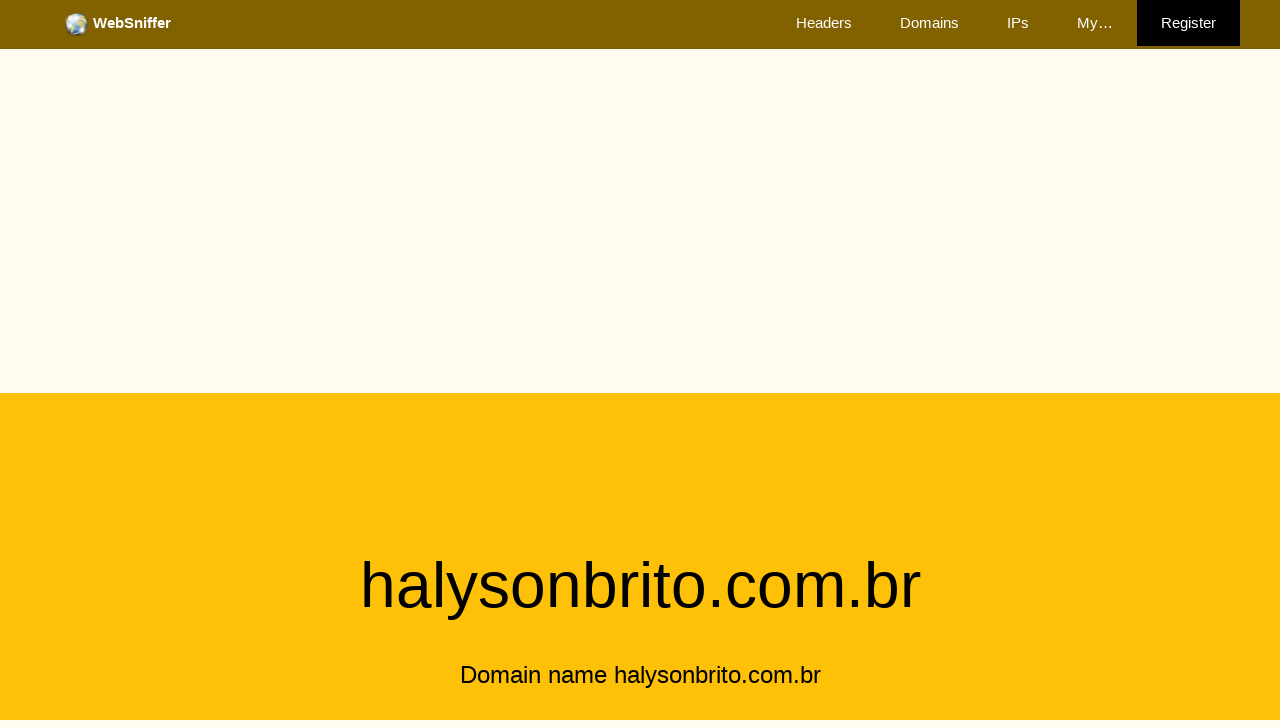

--- FILE ---
content_type: text/html; charset=UTF-8
request_url: https://websniffer.com/domain/halysonbrito.com.br
body_size: 3062
content:
<!DOCTYPE html>
<html lang="en">
<head>
<meta charset="UTF-8">
<meta name="viewport" content="width=device-width, initial-scale=1">
<meta name="author" content="WebSniffer">
<link rel="icon" href="/favicon.ico">
<!--
                                                                                                            
 █████   ███   █████          █████       █████████              ███     ██████    ██████                   
░░███   ░███  ░░███          ░░███       ███░░░░░███            ░░░     ███░░███  ███░░███                  
 ░███   ░███   ░███   ██████  ░███████  ░███    ░░░  ████████   ████   ░███ ░░░  ░███ ░░░  ██████  ████████ 
 ░███   ░███   ░███  ███░░███ ░███░░███ ░░█████████ ░░███░░███ ░░███  ███████   ███████   ███░░███░░███░░███
 ░░███  █████  ███  ░███████  ░███ ░███  ░░░░░░░░███ ░███ ░███  ░███ ░░░███░   ░░░███░   ░███████  ░███ ░░░ 
  ░░░█████░█████░   ░███░░░   ░███ ░███  ███    ░███ ░███ ░███  ░███   ░███      ░███    ░███░░░   ░███     
    ░░███ ░░███     ░░██████  ████████  ░░█████████  ████ █████ █████  █████     █████   ░░██████  █████    
     ░░░   ░░░       ░░░░░░  ░░░░░░░░    ░░░░░░░░░  ░░░░ ░░░░░ ░░░░░  ░░░░░     ░░░░░     ░░░░░░  ░░░░░     
                                                                                                            
                              -=≡[ Sniffing the Web, Connecting the Dots. ]≡=-                              
                                                                                                            
-->
<title>halysonbrito.com.br Domain Name Lookup Details - WebSniffer</title>
<meta name="viewport" content="width=device-width, initial-scale=1">
<meta name="description" content="halysonbrito.com.br DNS records, associated IP addresses, nameservers, reverse DNS and reverse IP for the domain name halysonbrito.com.br, and more.">
<meta property="og:url" content="https://websniffer.com/domain/halysonbrito.com.br">
<meta property="og:type" content="website">
<meta property="og:title" content="halysonbrito.com.br Domain Name Lookup Details">
<meta property="og:description" content="halysonbrito.com.br DNS records, associated IP addresses, nameservers, reverse DNS and reverse IP for the domain name halysonbrito.com.br, and more.">
<meta property="og:image" content="https://websniffer.com/images/domain-name-lookup.jpg">
<meta name="twitter:card" content="summary_large_image">
<meta property="twitter:domain" content="websniffer.com">
<meta property="twitter:url" content="https://websniffer.com/domain/halysonbrito.com.br">
<meta name="twitter:title" content="halysonbrito.com.br Domain Name Lookup Details">
<meta name="twitter:description" content="halysonbrito.com.br DNS records, associated IP addresses, nameservers, reverse DNS and reverse IP for the domain name halysonbrito.com.br, and more.">
<meta name="twitter:image" content="https://websniffer.com/images/domain-name-lookup.jpg">
<link rel="canonical" href="https://websniffer.com/domain/halysonbrito.com.br">
<script type="application/ld+json">
{
  "@context": "http://schema.org",
  "@type": "WebPage",
  "name": "halysonbrito.com.br Domain Name Lookup Details",
  "description": "halysonbrito.com.br DNS records, associated IP addresses, nameservers, reverse DNS and reverse IP for the domain name halysonbrito.com.br, and more.",
  "author": {
    "@type": "Organization",
    "name": "WebSniffer"
  },
  "breadcrumb": {
    "@type": "BreadcrumbList",
    "itemListElement": [
      {
        "@type": "ListItem",
        "position": 1,
        "item": {
          "@id": "https://websniffer.com/",
          "name": "WebSniffer"
        }
      },
      {
        "@type": "ListItem",
        "position": 2,
        "item": {
          "@id": "https://websniffer.com/domain",
          "name": "Domain Lookup"
        }
      },
      {
        "@type": "ListItem",
        "position": 3,
        "item": {
          "@id": "https://websniffer.com/domain/halysonbrito.com.br",
          "name": "halysonbrito.com.br"
        }
      }
    ]
  }
}
</script>
<script type="application/ld+json">
{
  "@context": "http://schema.org",
  "@type": "Organization",
  "name": "WebSniffer",
  "url": "https://websniffer.com/",
  "logo": "https://websniffer.com/images/websniffer-logo.png",
  "sameAs": [
    "https://twitter.com/WebSnifferHQ",
    "https://www.facebook.com/WebSnifferHQ/",
    "https://t.me/websniffer",
    "https://www.youtube.com/channel/UCHtLNbdagCIfir1ulloAEhQ?sub_confirmation=1",
    "https://www.linkedin.com/company/websniffer/",
    "https://www.instagram.com/websniffer/"
  ],
  "contactPoint": [
    {
      "@type": "ContactPoint",
      "url": "https://websniffer.com/contact",
      "contactType": "customer service"
    }
  ]
}
</script>

<link rel="stylesheet" href="/w3.css">
<link rel="stylesheet" href="/w3-theme-amber.css">
<link rel="stylesheet" href="/styles.css">
<script async src="https://www.googletagmanager.com/gtag/js?id=G-VG9H4CR769"></script>
<script>
window.dataLayer = window.dataLayer || [];
function gtag(){dataLayer.push(arguments);}
gtag('js', new Date());
gtag('config', 'G-VG9H4CR769');
</script>
<script async src="https://pagead2.googlesyndication.com/pagead/js/adsbygoogle.js?client=ca-pub-0113441673686829" crossorigin="anonymous"></script>
</head>
<body class="w3-theme-light">

<header class="w3-container w3-theme-dark">
<nav class="w3-bar" style="max-width:1200px;margin:auto;">
  <a href="/" class="w3-bar-item w3-button w3-padding-large" title="WebSniffer"><img src="/images/websniffer-logo.png" alt="WebSniffer Logo" style="height:25px;"> <b>WebSniffer</b></a>
  <div class="w3-right w3-hide-small">
    <a href="/" class="w3-bar-item w3-button w3-padding-large" title="HTTP header checker">Headers</a>
    <a href="/domain" class="w3-bar-item w3-button w3-padding-large" title="Domain name lookup">Domains</a>
    <a href="/ip" class="w3-bar-item w3-button w3-padding-large" title="IP address lookup">IPs</a>
    <a href="/my" class="w3-bar-item w3-button w3-padding-large" title="What is my IP address, user agent, hostname, referer, request header">My&hellip;</a>
    <a href="/register" class="w3-bar-item w3-button w3-padding-large w3-black" title="Register or login">Register</a>
  </div>
  <a href="javascript:void(0)" class="w3-bar-item w3-button w3-padding-large w3-right w3-hide-large w3-hide-medium" onclick="toggleMenu()">&#9776;</a>
</nav>
<div id="menu" class="w3-bar-block w3-grey w3-hide w3-hide-large w3-hide-medium">
  <a href="/" class="w3-bar-item w3-button" title="HTTP header checker">Headers</a>
  <a href="/domain" class="w3-bar-item w3-button" title="Domain name lookup">Domains</a>
  <a href="/ip" class="w3-bar-item w3-button" title="IP address lookup">IPs</a>
  <a href="/my" class="w3-bar-item w3-button" title="What is my IP address, user agent, hostname, referer, request header">My&hellip;</a>
  <a href="/register" class="w3-bar-item w3-button w3-black" title="Register or login">Register</a>
</div>
</header>

<script>
function toggleMenu() {
  var x = document.getElementById("menu");
  if (x.className.indexOf("w3-show") == -1) {
    x.className += " w3-show";
  } else {
    x.className = x.className.replace(" w3-show", "");
  }
}
</script>
<div class="w3-container w3-center w3-theme" style="padding:128px 16px">
<div class="w3-content" style="max-width:1200px">
  <h1 class="w3-margin w3-jumbo">halysonbrito.com.br</h1>
  <p class="w3-center w3-xlarge">Domain name halysonbrito.com.br</p>
</div>
</div>

<div class="w3-container w3-row-padding w3-padding-64 w3-theme-l4">
  <div class="w3-content" style="max-width:1200px">
  <h2>Lookup of halysonbrito.com.br</h2>
<p>DNS records for the domain <b>halysonbrito.com.br</b> cannot be retrieved. This likely means the domain either does not exist or has no DNS records.</p>  </div>
</div>

<div class="w3-container w3-row-padding w3-padding-64 w3-theme-l3">
  <div class="w3-content" style="max-width:1200px">
  <h2>Other Domain Names</h2>
  <ul>
<li><a href="/domain/halvemaan.be" title="Lookup halvemaan.be domain">halvemaan.be</a></li>
<li><a href="/domain/halwani.com.sa" title="Lookup halwani.com.sa domain">halwani.com.sa</a></li>
<li><a href="/domain/halykbank.kz" title="Lookup halykbank.kz domain">halykbank.kz</a></li>
<li><a href="/domain/halykmarket.kz" title="Lookup halykmarket.kz domain">halykmarket.kz</a></li>
<li><a href="/domain/halyqmonitoring.kz" title="Lookup halyqmonitoring.kz domain">halyqmonitoring.kz</a></li>
<li><a href="/domain/halzprinting.com" title="Lookup halzprinting.com domain">halzprinting.com</a></li>
<li><a href="/domain/hamacaonline.net" title="Lookup hamacaonline.net domain">hamacaonline.net</a></li>
<li><a href="/domain/hamachon10.co.il" title="Lookup hamachon10.co.il domain">hamachon10.co.il</a></li>
<li><a href="/domain/hamada-inc.com" title="Lookup hamada-inc.com domain">hamada-inc.com</a></li>
<li><a href="/domain/hamakom.at" title="Lookup hamakom.at domain">hamakom.at</a></li>
  </ul>
  <p>&laquo; <a href="/domain" title="Domain and DNS lookups">Domain Lookup</a></p>
  </div>
</div>

<footer class="w3-container w3-row-padding w3-padding-32 w3-theme-d1">
<div class="w3-content" style="max-width:1200px">

<div class="w3-third">
  <h3>Web Tools</h3>
  <p><a href="/">HTTP Headers</a></p>
  <p><a href="/domain" title="Domain name lookup">Domain Lookup</a></p>
  <p><a href="/ip" title="IP address lookup">IP Lookup</a></p>
  <p><a href="/asn" title="Autonomous System number lookup">ASN Lookup</a></p>
  <p><a href="/mac" title="MAC address lookup">MAC Lookup</a></p>
  <p><a href="/dns" title="Domain Name System lookup">DNS Lookup</a></p>
  <p><a href="/rdap" title="Registration Data Access Protocol lookup">RDAP Lookup</a></p>
  <p><a href="/email" title="Email address lookup">Email Lookup</a></p>
  <p><a href="/my" title="What is my IP address, user agent, hostname, referer, request header">My IP, User Agent&hellip;</a></p>
</div>

<div class="w3-third">
  <h3>Reverse Lookups</h3>
  <p><a href="/reverse-dns" title="Reverse Domain Name System lookup">Reverse DNS</a></p>
  <p><a href="/reverse-ip" title="Reverse IP address lookup">Reverse IP</a></p>
  <h3>About Us</h3>
  <p><a href="/donate">Donate</a></p>
  <p><a href="/newsletter">Newsletter</a></p>
  <p><a href="/community">Community</a></p>
  <p><a href="/glossary">Glossary</a></p>
  <p><a href="/blog">Blog</a></p>
  <p><a href="/press">Press</a></p>
  <p><a href="/contact">Contact</a></p>
</div>

<div class="w3-third">
  <h3>WebSniffer</h3>
  <p><b>WebSniffer</b> is an Internet intelligence platform that tracks changes on the web and provides actionable insights to its users.</p>
  <div class="w3-xlarge">
    <a href="https://twitter.com/WebSnifferHQ" title="Follow WebSniffer on X" target="_blank"><img src="/images/icons/x.svg" style="height:24px;width:24px" alt="X logo"></a>
    <a href="https://www.facebook.com/WebSnifferHQ" title="Follow WebSniffer on Facebook" target="_blank"><img src="/images/icons/facebook.svg" style="height:24px;width:24px" alt="Facebook logo"></a>
    <a href="https://t.me/websniffer" title="Follow WebSniffer on Telegram" target="_blank"><img src="/images/icons/telegram.svg" style="height:24px;width:24px" alt="Telegram logo"></a>
    <a href="https://www.youtube.com/channel/UCHtLNbdagCIfir1ulloAEhQ?sub_confirmation=1" title="Subscribe to WebSniffer on YouTube" target="_blank"><img src="/images/icons/youtube.svg" style="height:24px;width:24px" alt="YouTube logo"></a>
    <a href="https://www.linkedin.com/company/websniffer/" title="Follow WebSniffer on LinkedIn" target="_blank"><img src="/images/icons/linkedin.svg" style="height:24px;width:24px" alt="LinkedIn logo"></a>
    <a href="https://www.instagram.com/websniffer/" title="Follow WebSniffer on Instagram" target="_blank"><img src="/images/icons/instagram.svg" style="height:24px;width:24px" alt="Instagram logo"></a>
    <a href="https://github.com/WebSnifferHQ" title="Follow WebSniffer on GitHub" target="_blank"><img src="/images/icons/github.svg" style="height:24px;width:24px" alt="GitHub logo"></a>
  </div>
  <p><a href="/terms">Terms of Use</a></p>
  <p><a href="/privacy">Privacy Policy</a></p>
  <p>&copy; 2017 <a href="/">WebSniffer</a></p>
</div>

</div>
</footer>
<script defer src="https://static.cloudflareinsights.com/beacon.min.js/vcd15cbe7772f49c399c6a5babf22c1241717689176015" integrity="sha512-ZpsOmlRQV6y907TI0dKBHq9Md29nnaEIPlkf84rnaERnq6zvWvPUqr2ft8M1aS28oN72PdrCzSjY4U6VaAw1EQ==" data-cf-beacon='{"version":"2024.11.0","token":"0fecc5fc3a9a47b2930f1fa09ed2ce74","r":1,"server_timing":{"name":{"cfCacheStatus":true,"cfEdge":true,"cfExtPri":true,"cfL4":true,"cfOrigin":true,"cfSpeedBrain":true},"location_startswith":null}}' crossorigin="anonymous"></script>
</body>
</html>

--- FILE ---
content_type: text/html; charset=utf-8
request_url: https://www.google.com/recaptcha/api2/aframe
body_size: 267
content:
<!DOCTYPE HTML><html><head><meta http-equiv="content-type" content="text/html; charset=UTF-8"></head><body><script nonce="d1wUHMJNHQvspOI12fP5-A">/** Anti-fraud and anti-abuse applications only. See google.com/recaptcha */ try{var clients={'sodar':'https://pagead2.googlesyndication.com/pagead/sodar?'};window.addEventListener("message",function(a){try{if(a.source===window.parent){var b=JSON.parse(a.data);var c=clients[b['id']];if(c){var d=document.createElement('img');d.src=c+b['params']+'&rc='+(localStorage.getItem("rc::a")?sessionStorage.getItem("rc::b"):"");window.document.body.appendChild(d);sessionStorage.setItem("rc::e",parseInt(sessionStorage.getItem("rc::e")||0)+1);localStorage.setItem("rc::h",'1769753810160');}}}catch(b){}});window.parent.postMessage("_grecaptcha_ready", "*");}catch(b){}</script></body></html>

--- FILE ---
content_type: text/css
request_url: https://websniffer.com/styles.css
body_size: 145
content:
.icon-fa {font-size:200px}

.content { padding: 20px; }
.search-row { margin-top: 20px; }
.search-input { margin-bottom: 10px; }
.options-container { margin-top: 10px; display: none; }

/* old stuff below */

table {
 	border-width: 1px 1px 1px 2px;
	border-color: silver;
	border-style: solid;
 	padding: 0px; margin: 2px 10px 0px 10px;
	border-spacing: 0px;
	width: 95%;
}
table tr th {
	font-size: 0.9em;
	font-weight: bold;
	text-align: left;
	padding: 2px 5px;
	color: black;
	background-color: #ffe34c;
	border-width: 1px; border-style: solid;
	border-color: #fff7dd #aa8000 #aa8000 #fff7dd;
}
table tr.swap td {
	background-color: #f0f8ff;
}
table tr th.name {
	min-width: 6em;
}
table tr th.delim {
	width: 4em;
}
table tr td {
	color: black;
	text-align: left;
	vertical-align: top;
	padding: 3px 5px;
	border-bottom: 1px solid silver;
	border-right: 1px solid silver;
}
table tr td.name {
	font-weight: bold;
	white-space: nowrap;
}

table#top-table {
	border: none;
	width: 100%;
	margin: 10px 0px;
}
table#top-table td#headline {
	border: none;
	text-align: left;
}
table#top-table td#banner {
	border: none;
	text-align: right;
}

pre {
 	font-family: "DejaVu Sans Mono", "Courier New", Courier, Monaco, monospace;
 	padding: 0;	margin: 2px 10px 0px 10px;
	font-size: 12px;
}